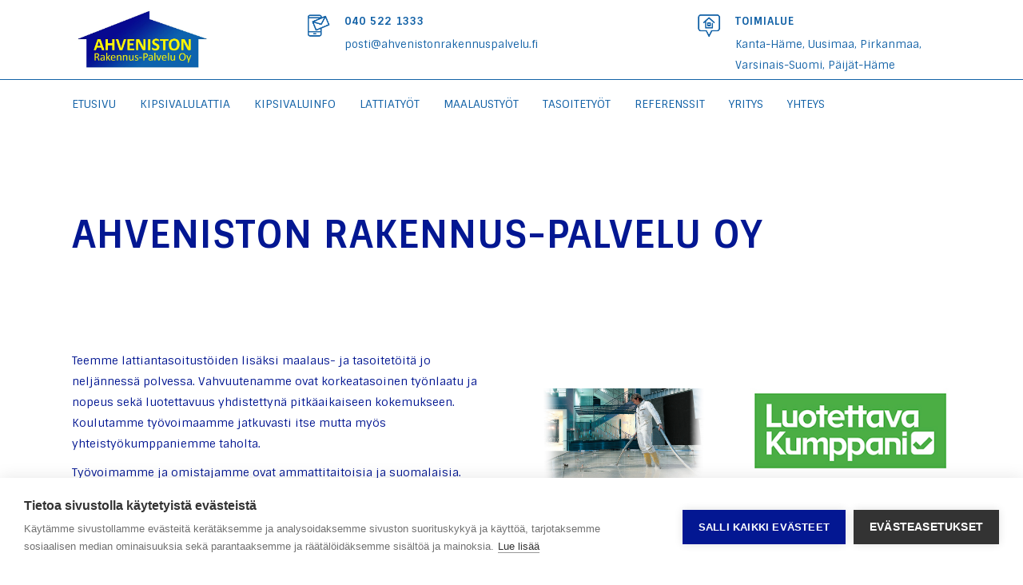

--- FILE ---
content_type: text/html; charset=UTF-8
request_url: https://www.ahvenistonrakennuspalvelu.fi/yritys-2/
body_size: 11506
content:
	<!DOCTYPE html>
<html lang="fi">
<head>
	<meta charset="UTF-8" />
	
	<title>Ahveniston Rakennus-Palvelu Oy - Ahveniston Rakennus-Palvelu</title>

				<meta name="viewport" content="width=device-width,initial-scale=1,user-scalable=no">
		
	<link rel="profile" href="http://gmpg.org/xfn/11" />
	<link rel="pingback" href="https://www.ahvenistonrakennuspalvelu.fi/xmlrpc.php" />
	<link rel="shortcut icon" type="image/x-icon" href="https://www.ahvenistonrakennuspalvelu.fi/wp-content/uploads/2023/02/ahveniston-favicon.png">
	<link rel="apple-touch-icon" href="https://www.ahvenistonrakennuspalvelu.fi/wp-content/uploads/2023/02/ahveniston-favicon.png"/>
	<link href='//fonts.googleapis.com/css?family=Raleway:100,200,300,400,500,600,700,800,900,300italic,400italic|Montserrat:100,200,300,400,500,600,700,800,900,300italic,400italic|Sintony:100,200,300,400,500,600,700,800,900,300italic,400italic&subset=latin,latin-ext' rel='stylesheet' type='text/css'>
<script type="application/javascript">var QodeAjaxUrl = "https://www.ahvenistonrakennuspalvelu.fi/wp-admin/admin-ajax.php"</script><meta name='robots' content='index, follow, max-image-preview:large, max-snippet:-1, max-video-preview:-1' />
	<style>img:is([sizes="auto" i], [sizes^="auto," i]) { contain-intrinsic-size: 3000px 1500px }</style>
	
<!-- Google Tag Manager for WordPress by gtm4wp.com -->
<script data-cfasync="false" data-pagespeed-no-defer>
	var gtm4wp_datalayer_name = "dataLayer";
	var dataLayer = dataLayer || [];
</script>
<!-- End Google Tag Manager for WordPress by gtm4wp.com -->
	<!-- This site is optimized with the Yoast SEO plugin v26.8 - https://yoast.com/product/yoast-seo-wordpress/ -->
	<link rel="canonical" href="https://www.ahvenistonrakennuspalvelu.fi/yritys-2/" />
	<meta property="og:locale" content="fi_FI" />
	<meta property="og:type" content="article" />
	<meta property="og:title" content="Ahveniston Rakennus-Palvelu Oy - Ahveniston Rakennus-Palvelu" />
	<meta property="og:url" content="https://www.ahvenistonrakennuspalvelu.fi/yritys-2/" />
	<meta property="og:site_name" content="Ahveniston Rakennus-Palvelu" />
	<meta name="twitter:card" content="summary_large_image" />
	<meta name="twitter:label1" content="Arvioitu lukuaika" />
	<meta name="twitter:data1" content="1 minuutti" />
	<script type="application/ld+json" class="yoast-schema-graph">{"@context":"https://schema.org","@graph":[{"@type":"WebPage","@id":"https://www.ahvenistonrakennuspalvelu.fi/yritys-2/","url":"https://www.ahvenistonrakennuspalvelu.fi/yritys-2/","name":"Ahveniston Rakennus-Palvelu Oy - Ahveniston Rakennus-Palvelu","isPartOf":{"@id":"https://www.ahvenistonrakennuspalvelu.fi/#website"},"datePublished":"2017-09-12T16:50:19+00:00","breadcrumb":{"@id":"https://www.ahvenistonrakennuspalvelu.fi/yritys-2/#breadcrumb"},"inLanguage":"fi","potentialAction":[{"@type":"ReadAction","target":["https://www.ahvenistonrakennuspalvelu.fi/yritys-2/"]}]},{"@type":"BreadcrumbList","@id":"https://www.ahvenistonrakennuspalvelu.fi/yritys-2/#breadcrumb","itemListElement":[{"@type":"ListItem","position":1,"name":"Etusivu","item":"https://www.ahvenistonrakennuspalvelu.fi/"},{"@type":"ListItem","position":2,"name":"Ahveniston Rakennus-Palvelu Oy"}]},{"@type":"WebSite","@id":"https://www.ahvenistonrakennuspalvelu.fi/#website","url":"https://www.ahvenistonrakennuspalvelu.fi/","name":"Ahveniston Rakennus-Palvelu","description":"Asumismukavuutta joka taloon","publisher":{"@id":"https://www.ahvenistonrakennuspalvelu.fi/#organization"},"potentialAction":[{"@type":"SearchAction","target":{"@type":"EntryPoint","urlTemplate":"https://www.ahvenistonrakennuspalvelu.fi/?s={search_term_string}"},"query-input":{"@type":"PropertyValueSpecification","valueRequired":true,"valueName":"search_term_string"}}],"inLanguage":"fi"},{"@type":"Organization","@id":"https://www.ahvenistonrakennuspalvelu.fi/#organization","name":"Ahveniston Rakennus-Palvelu Oy","url":"https://www.ahvenistonrakennuspalvelu.fi/","logo":{"@type":"ImageObject","inLanguage":"fi","@id":"https://www.ahvenistonrakennuspalvelu.fi/#/schema/logo/image/","url":"https://www.ahvenistonrakennuspalvelu.fi/wp-content/uploads/2017/09/omalogo2.jpg","contentUrl":"https://www.ahvenistonrakennuspalvelu.fi/wp-content/uploads/2017/09/omalogo2.jpg","width":1200,"height":607,"caption":"Ahveniston Rakennus-Palvelu Oy"},"image":{"@id":"https://www.ahvenistonrakennuspalvelu.fi/#/schema/logo/image/"}}]}</script>
	<!-- / Yoast SEO plugin. -->


<link rel='dns-prefetch' href='//maps.googleapis.com' />
<link rel="alternate" type="application/rss+xml" title="Ahveniston Rakennus-Palvelu &raquo; syöte" href="https://www.ahvenistonrakennuspalvelu.fi/feed/" />
<link rel="alternate" type="application/rss+xml" title="Ahveniston Rakennus-Palvelu &raquo; kommenttien syöte" href="https://www.ahvenistonrakennuspalvelu.fi/comments/feed/" />
<script type="text/javascript">
/* <![CDATA[ */
window._wpemojiSettings = {"baseUrl":"https:\/\/s.w.org\/images\/core\/emoji\/16.0.1\/72x72\/","ext":".png","svgUrl":"https:\/\/s.w.org\/images\/core\/emoji\/16.0.1\/svg\/","svgExt":".svg","source":{"concatemoji":"https:\/\/www.ahvenistonrakennuspalvelu.fi\/wp-includes\/js\/wp-emoji-release.min.js?ver=6.8.3"}};
/*! This file is auto-generated */
!function(s,n){var o,i,e;function c(e){try{var t={supportTests:e,timestamp:(new Date).valueOf()};sessionStorage.setItem(o,JSON.stringify(t))}catch(e){}}function p(e,t,n){e.clearRect(0,0,e.canvas.width,e.canvas.height),e.fillText(t,0,0);var t=new Uint32Array(e.getImageData(0,0,e.canvas.width,e.canvas.height).data),a=(e.clearRect(0,0,e.canvas.width,e.canvas.height),e.fillText(n,0,0),new Uint32Array(e.getImageData(0,0,e.canvas.width,e.canvas.height).data));return t.every(function(e,t){return e===a[t]})}function u(e,t){e.clearRect(0,0,e.canvas.width,e.canvas.height),e.fillText(t,0,0);for(var n=e.getImageData(16,16,1,1),a=0;a<n.data.length;a++)if(0!==n.data[a])return!1;return!0}function f(e,t,n,a){switch(t){case"flag":return n(e,"\ud83c\udff3\ufe0f\u200d\u26a7\ufe0f","\ud83c\udff3\ufe0f\u200b\u26a7\ufe0f")?!1:!n(e,"\ud83c\udde8\ud83c\uddf6","\ud83c\udde8\u200b\ud83c\uddf6")&&!n(e,"\ud83c\udff4\udb40\udc67\udb40\udc62\udb40\udc65\udb40\udc6e\udb40\udc67\udb40\udc7f","\ud83c\udff4\u200b\udb40\udc67\u200b\udb40\udc62\u200b\udb40\udc65\u200b\udb40\udc6e\u200b\udb40\udc67\u200b\udb40\udc7f");case"emoji":return!a(e,"\ud83e\udedf")}return!1}function g(e,t,n,a){var r="undefined"!=typeof WorkerGlobalScope&&self instanceof WorkerGlobalScope?new OffscreenCanvas(300,150):s.createElement("canvas"),o=r.getContext("2d",{willReadFrequently:!0}),i=(o.textBaseline="top",o.font="600 32px Arial",{});return e.forEach(function(e){i[e]=t(o,e,n,a)}),i}function t(e){var t=s.createElement("script");t.src=e,t.defer=!0,s.head.appendChild(t)}"undefined"!=typeof Promise&&(o="wpEmojiSettingsSupports",i=["flag","emoji"],n.supports={everything:!0,everythingExceptFlag:!0},e=new Promise(function(e){s.addEventListener("DOMContentLoaded",e,{once:!0})}),new Promise(function(t){var n=function(){try{var e=JSON.parse(sessionStorage.getItem(o));if("object"==typeof e&&"number"==typeof e.timestamp&&(new Date).valueOf()<e.timestamp+604800&&"object"==typeof e.supportTests)return e.supportTests}catch(e){}return null}();if(!n){if("undefined"!=typeof Worker&&"undefined"!=typeof OffscreenCanvas&&"undefined"!=typeof URL&&URL.createObjectURL&&"undefined"!=typeof Blob)try{var e="postMessage("+g.toString()+"("+[JSON.stringify(i),f.toString(),p.toString(),u.toString()].join(",")+"));",a=new Blob([e],{type:"text/javascript"}),r=new Worker(URL.createObjectURL(a),{name:"wpTestEmojiSupports"});return void(r.onmessage=function(e){c(n=e.data),r.terminate(),t(n)})}catch(e){}c(n=g(i,f,p,u))}t(n)}).then(function(e){for(var t in e)n.supports[t]=e[t],n.supports.everything=n.supports.everything&&n.supports[t],"flag"!==t&&(n.supports.everythingExceptFlag=n.supports.everythingExceptFlag&&n.supports[t]);n.supports.everythingExceptFlag=n.supports.everythingExceptFlag&&!n.supports.flag,n.DOMReady=!1,n.readyCallback=function(){n.DOMReady=!0}}).then(function(){return e}).then(function(){var e;n.supports.everything||(n.readyCallback(),(e=n.source||{}).concatemoji?t(e.concatemoji):e.wpemoji&&e.twemoji&&(t(e.twemoji),t(e.wpemoji)))}))}((window,document),window._wpemojiSettings);
/* ]]> */
</script>
<link rel='stylesheet' id='layerslider-css' href='https://www.ahvenistonrakennuspalvelu.fi/wp-content/plugins/LayerSlider/assets/static/layerslider/css/layerslider.css?ver=8.1.2' type='text/css' media='all' />
<style id='wp-emoji-styles-inline-css' type='text/css'>

	img.wp-smiley, img.emoji {
		display: inline !important;
		border: none !important;
		box-shadow: none !important;
		height: 1em !important;
		width: 1em !important;
		margin: 0 0.07em !important;
		vertical-align: -0.1em !important;
		background: none !important;
		padding: 0 !important;
	}
</style>
<link rel='stylesheet' id='wp-block-library-css' href='https://www.ahvenistonrakennuspalvelu.fi/wp-includes/css/dist/block-library/style.min.css?ver=6.8.3' type='text/css' media='all' />
<style id='classic-theme-styles-inline-css' type='text/css'>
/*! This file is auto-generated */
.wp-block-button__link{color:#fff;background-color:#32373c;border-radius:9999px;box-shadow:none;text-decoration:none;padding:calc(.667em + 2px) calc(1.333em + 2px);font-size:1.125em}.wp-block-file__button{background:#32373c;color:#fff;text-decoration:none}
</style>
<style id='global-styles-inline-css' type='text/css'>
:root{--wp--preset--aspect-ratio--square: 1;--wp--preset--aspect-ratio--4-3: 4/3;--wp--preset--aspect-ratio--3-4: 3/4;--wp--preset--aspect-ratio--3-2: 3/2;--wp--preset--aspect-ratio--2-3: 2/3;--wp--preset--aspect-ratio--16-9: 16/9;--wp--preset--aspect-ratio--9-16: 9/16;--wp--preset--color--black: #000000;--wp--preset--color--cyan-bluish-gray: #abb8c3;--wp--preset--color--white: #ffffff;--wp--preset--color--pale-pink: #f78da7;--wp--preset--color--vivid-red: #cf2e2e;--wp--preset--color--luminous-vivid-orange: #ff6900;--wp--preset--color--luminous-vivid-amber: #fcb900;--wp--preset--color--light-green-cyan: #7bdcb5;--wp--preset--color--vivid-green-cyan: #00d084;--wp--preset--color--pale-cyan-blue: #8ed1fc;--wp--preset--color--vivid-cyan-blue: #0693e3;--wp--preset--color--vivid-purple: #9b51e0;--wp--preset--gradient--vivid-cyan-blue-to-vivid-purple: linear-gradient(135deg,rgba(6,147,227,1) 0%,rgb(155,81,224) 100%);--wp--preset--gradient--light-green-cyan-to-vivid-green-cyan: linear-gradient(135deg,rgb(122,220,180) 0%,rgb(0,208,130) 100%);--wp--preset--gradient--luminous-vivid-amber-to-luminous-vivid-orange: linear-gradient(135deg,rgba(252,185,0,1) 0%,rgba(255,105,0,1) 100%);--wp--preset--gradient--luminous-vivid-orange-to-vivid-red: linear-gradient(135deg,rgba(255,105,0,1) 0%,rgb(207,46,46) 100%);--wp--preset--gradient--very-light-gray-to-cyan-bluish-gray: linear-gradient(135deg,rgb(238,238,238) 0%,rgb(169,184,195) 100%);--wp--preset--gradient--cool-to-warm-spectrum: linear-gradient(135deg,rgb(74,234,220) 0%,rgb(151,120,209) 20%,rgb(207,42,186) 40%,rgb(238,44,130) 60%,rgb(251,105,98) 80%,rgb(254,248,76) 100%);--wp--preset--gradient--blush-light-purple: linear-gradient(135deg,rgb(255,206,236) 0%,rgb(152,150,240) 100%);--wp--preset--gradient--blush-bordeaux: linear-gradient(135deg,rgb(254,205,165) 0%,rgb(254,45,45) 50%,rgb(107,0,62) 100%);--wp--preset--gradient--luminous-dusk: linear-gradient(135deg,rgb(255,203,112) 0%,rgb(199,81,192) 50%,rgb(65,88,208) 100%);--wp--preset--gradient--pale-ocean: linear-gradient(135deg,rgb(255,245,203) 0%,rgb(182,227,212) 50%,rgb(51,167,181) 100%);--wp--preset--gradient--electric-grass: linear-gradient(135deg,rgb(202,248,128) 0%,rgb(113,206,126) 100%);--wp--preset--gradient--midnight: linear-gradient(135deg,rgb(2,3,129) 0%,rgb(40,116,252) 100%);--wp--preset--font-size--small: 13px;--wp--preset--font-size--medium: 20px;--wp--preset--font-size--large: 36px;--wp--preset--font-size--x-large: 42px;--wp--preset--spacing--20: 0.44rem;--wp--preset--spacing--30: 0.67rem;--wp--preset--spacing--40: 1rem;--wp--preset--spacing--50: 1.5rem;--wp--preset--spacing--60: 2.25rem;--wp--preset--spacing--70: 3.38rem;--wp--preset--spacing--80: 5.06rem;--wp--preset--shadow--natural: 6px 6px 9px rgba(0, 0, 0, 0.2);--wp--preset--shadow--deep: 12px 12px 50px rgba(0, 0, 0, 0.4);--wp--preset--shadow--sharp: 6px 6px 0px rgba(0, 0, 0, 0.2);--wp--preset--shadow--outlined: 6px 6px 0px -3px rgba(255, 255, 255, 1), 6px 6px rgba(0, 0, 0, 1);--wp--preset--shadow--crisp: 6px 6px 0px rgba(0, 0, 0, 1);}:where(.is-layout-flex){gap: 0.5em;}:where(.is-layout-grid){gap: 0.5em;}body .is-layout-flex{display: flex;}.is-layout-flex{flex-wrap: wrap;align-items: center;}.is-layout-flex > :is(*, div){margin: 0;}body .is-layout-grid{display: grid;}.is-layout-grid > :is(*, div){margin: 0;}:where(.wp-block-columns.is-layout-flex){gap: 2em;}:where(.wp-block-columns.is-layout-grid){gap: 2em;}:where(.wp-block-post-template.is-layout-flex){gap: 1.25em;}:where(.wp-block-post-template.is-layout-grid){gap: 1.25em;}.has-black-color{color: var(--wp--preset--color--black) !important;}.has-cyan-bluish-gray-color{color: var(--wp--preset--color--cyan-bluish-gray) !important;}.has-white-color{color: var(--wp--preset--color--white) !important;}.has-pale-pink-color{color: var(--wp--preset--color--pale-pink) !important;}.has-vivid-red-color{color: var(--wp--preset--color--vivid-red) !important;}.has-luminous-vivid-orange-color{color: var(--wp--preset--color--luminous-vivid-orange) !important;}.has-luminous-vivid-amber-color{color: var(--wp--preset--color--luminous-vivid-amber) !important;}.has-light-green-cyan-color{color: var(--wp--preset--color--light-green-cyan) !important;}.has-vivid-green-cyan-color{color: var(--wp--preset--color--vivid-green-cyan) !important;}.has-pale-cyan-blue-color{color: var(--wp--preset--color--pale-cyan-blue) !important;}.has-vivid-cyan-blue-color{color: var(--wp--preset--color--vivid-cyan-blue) !important;}.has-vivid-purple-color{color: var(--wp--preset--color--vivid-purple) !important;}.has-black-background-color{background-color: var(--wp--preset--color--black) !important;}.has-cyan-bluish-gray-background-color{background-color: var(--wp--preset--color--cyan-bluish-gray) !important;}.has-white-background-color{background-color: var(--wp--preset--color--white) !important;}.has-pale-pink-background-color{background-color: var(--wp--preset--color--pale-pink) !important;}.has-vivid-red-background-color{background-color: var(--wp--preset--color--vivid-red) !important;}.has-luminous-vivid-orange-background-color{background-color: var(--wp--preset--color--luminous-vivid-orange) !important;}.has-luminous-vivid-amber-background-color{background-color: var(--wp--preset--color--luminous-vivid-amber) !important;}.has-light-green-cyan-background-color{background-color: var(--wp--preset--color--light-green-cyan) !important;}.has-vivid-green-cyan-background-color{background-color: var(--wp--preset--color--vivid-green-cyan) !important;}.has-pale-cyan-blue-background-color{background-color: var(--wp--preset--color--pale-cyan-blue) !important;}.has-vivid-cyan-blue-background-color{background-color: var(--wp--preset--color--vivid-cyan-blue) !important;}.has-vivid-purple-background-color{background-color: var(--wp--preset--color--vivid-purple) !important;}.has-black-border-color{border-color: var(--wp--preset--color--black) !important;}.has-cyan-bluish-gray-border-color{border-color: var(--wp--preset--color--cyan-bluish-gray) !important;}.has-white-border-color{border-color: var(--wp--preset--color--white) !important;}.has-pale-pink-border-color{border-color: var(--wp--preset--color--pale-pink) !important;}.has-vivid-red-border-color{border-color: var(--wp--preset--color--vivid-red) !important;}.has-luminous-vivid-orange-border-color{border-color: var(--wp--preset--color--luminous-vivid-orange) !important;}.has-luminous-vivid-amber-border-color{border-color: var(--wp--preset--color--luminous-vivid-amber) !important;}.has-light-green-cyan-border-color{border-color: var(--wp--preset--color--light-green-cyan) !important;}.has-vivid-green-cyan-border-color{border-color: var(--wp--preset--color--vivid-green-cyan) !important;}.has-pale-cyan-blue-border-color{border-color: var(--wp--preset--color--pale-cyan-blue) !important;}.has-vivid-cyan-blue-border-color{border-color: var(--wp--preset--color--vivid-cyan-blue) !important;}.has-vivid-purple-border-color{border-color: var(--wp--preset--color--vivid-purple) !important;}.has-vivid-cyan-blue-to-vivid-purple-gradient-background{background: var(--wp--preset--gradient--vivid-cyan-blue-to-vivid-purple) !important;}.has-light-green-cyan-to-vivid-green-cyan-gradient-background{background: var(--wp--preset--gradient--light-green-cyan-to-vivid-green-cyan) !important;}.has-luminous-vivid-amber-to-luminous-vivid-orange-gradient-background{background: var(--wp--preset--gradient--luminous-vivid-amber-to-luminous-vivid-orange) !important;}.has-luminous-vivid-orange-to-vivid-red-gradient-background{background: var(--wp--preset--gradient--luminous-vivid-orange-to-vivid-red) !important;}.has-very-light-gray-to-cyan-bluish-gray-gradient-background{background: var(--wp--preset--gradient--very-light-gray-to-cyan-bluish-gray) !important;}.has-cool-to-warm-spectrum-gradient-background{background: var(--wp--preset--gradient--cool-to-warm-spectrum) !important;}.has-blush-light-purple-gradient-background{background: var(--wp--preset--gradient--blush-light-purple) !important;}.has-blush-bordeaux-gradient-background{background: var(--wp--preset--gradient--blush-bordeaux) !important;}.has-luminous-dusk-gradient-background{background: var(--wp--preset--gradient--luminous-dusk) !important;}.has-pale-ocean-gradient-background{background: var(--wp--preset--gradient--pale-ocean) !important;}.has-electric-grass-gradient-background{background: var(--wp--preset--gradient--electric-grass) !important;}.has-midnight-gradient-background{background: var(--wp--preset--gradient--midnight) !important;}.has-small-font-size{font-size: var(--wp--preset--font-size--small) !important;}.has-medium-font-size{font-size: var(--wp--preset--font-size--medium) !important;}.has-large-font-size{font-size: var(--wp--preset--font-size--large) !important;}.has-x-large-font-size{font-size: var(--wp--preset--font-size--x-large) !important;}
:where(.wp-block-post-template.is-layout-flex){gap: 1.25em;}:where(.wp-block-post-template.is-layout-grid){gap: 1.25em;}
:where(.wp-block-columns.is-layout-flex){gap: 2em;}:where(.wp-block-columns.is-layout-grid){gap: 2em;}
:root :where(.wp-block-pullquote){font-size: 1.5em;line-height: 1.6;}
</style>
<link rel='stylesheet' id='default_style-css' href='https://www.ahvenistonrakennuspalvelu.fi/wp-content/themes/bridge/style.css?ver=6.8.3' type='text/css' media='all' />
<link rel='stylesheet' id='qode_font_awesome-css' href='https://www.ahvenistonrakennuspalvelu.fi/wp-content/themes/bridge/css/font-awesome/css/font-awesome.min.css?ver=6.8.3' type='text/css' media='all' />
<link rel='stylesheet' id='qode_font_elegant-css' href='https://www.ahvenistonrakennuspalvelu.fi/wp-content/themes/bridge/css/elegant-icons/style.min.css?ver=6.8.3' type='text/css' media='all' />
<link rel='stylesheet' id='qode_linea_icons-css' href='https://www.ahvenistonrakennuspalvelu.fi/wp-content/themes/bridge/css/linea-icons/style.css?ver=6.8.3' type='text/css' media='all' />
<link rel='stylesheet' id='stylesheet-css' href='https://www.ahvenistonrakennuspalvelu.fi/wp-content/themes/bridge/css/stylesheet.min.css?ver=6.8.3' type='text/css' media='all' />
<link rel='stylesheet' id='qode_print-css' href='https://www.ahvenistonrakennuspalvelu.fi/wp-content/themes/bridge/css/print.css?ver=6.8.3' type='text/css' media='all' />
<link rel='stylesheet' id='mac_stylesheet-css' href='https://www.ahvenistonrakennuspalvelu.fi/wp-content/themes/bridge/css/mac_stylesheet.css?ver=6.8.3' type='text/css' media='all' />
<link rel='stylesheet' id='webkit-css' href='https://www.ahvenistonrakennuspalvelu.fi/wp-content/themes/bridge/css/webkit_stylesheet.css?ver=6.8.3' type='text/css' media='all' />
<link rel='stylesheet' id='style_dynamic-css' href='https://www.ahvenistonrakennuspalvelu.fi/wp-content/themes/bridge/css/style_dynamic.css?ver=1677155713' type='text/css' media='all' />
<link rel='stylesheet' id='responsive-css' href='https://www.ahvenistonrakennuspalvelu.fi/wp-content/themes/bridge/css/responsive.min.css?ver=6.8.3' type='text/css' media='all' />
<link rel='stylesheet' id='style_dynamic_responsive-css' href='https://www.ahvenistonrakennuspalvelu.fi/wp-content/themes/bridge/css/style_dynamic_responsive.css?ver=1677155713' type='text/css' media='all' />
<link rel='stylesheet' id='js_composer_front-css' href='https://www.ahvenistonrakennuspalvelu.fi/wp-content/plugins/js_composer/assets/css/js_composer.min.css?ver=8.7.2' type='text/css' media='all' />
<link rel='stylesheet' id='custom_css-css' href='https://www.ahvenistonrakennuspalvelu.fi/wp-content/themes/bridge/css/custom_css.css?ver=1677155713' type='text/css' media='all' />
<link rel='stylesheet' id='childstyle-css' href='https://www.ahvenistonrakennuspalvelu.fi/wp-content/themes/ahveniston/style.css?ver=6.8.3' type='text/css' media='all' />
<script type="text/javascript" src="https://www.ahvenistonrakennuspalvelu.fi/wp-includes/js/jquery/jquery.min.js?ver=3.7.1" id="jquery-core-js"></script>
<script type="text/javascript" src="https://www.ahvenistonrakennuspalvelu.fi/wp-includes/js/jquery/jquery-migrate.min.js?ver=3.4.1" id="jquery-migrate-js"></script>
<script type="text/javascript" id="layerslider-utils-js-extra">
/* <![CDATA[ */
var LS_Meta = {"v":"8.1.2","fixGSAP":"1"};
/* ]]> */
</script>
<script type="text/javascript" src="https://www.ahvenistonrakennuspalvelu.fi/wp-content/plugins/LayerSlider/assets/static/layerslider/js/layerslider.utils.js?ver=8.1.2" id="layerslider-utils-js"></script>
<script type="text/javascript" src="https://www.ahvenistonrakennuspalvelu.fi/wp-content/plugins/LayerSlider/assets/static/layerslider/js/layerslider.kreaturamedia.jquery.js?ver=8.1.2" id="layerslider-js"></script>
<script type="text/javascript" src="https://www.ahvenistonrakennuspalvelu.fi/wp-content/plugins/LayerSlider/assets/static/layerslider/js/layerslider.transitions.js?ver=8.1.2" id="layerslider-transitions-js"></script>
<script></script><meta name="generator" content="Powered by LayerSlider 8.1.2 - Build Heros, Sliders, and Popups. Create Animations and Beautiful, Rich Web Content as Easy as Never Before on WordPress." />
<!-- LayerSlider updates and docs at: https://layerslider.com -->
<link rel="https://api.w.org/" href="https://www.ahvenistonrakennuspalvelu.fi/wp-json/" /><link rel="alternate" title="JSON" type="application/json" href="https://www.ahvenistonrakennuspalvelu.fi/wp-json/wp/v2/pages/670" /><link rel="EditURI" type="application/rsd+xml" title="RSD" href="https://www.ahvenistonrakennuspalvelu.fi/xmlrpc.php?rsd" />
<meta name="generator" content="WordPress 6.8.3" />
<link rel='shortlink' href='https://www.ahvenistonrakennuspalvelu.fi/?p=670' />
<link rel="alternate" title="oEmbed (JSON)" type="application/json+oembed" href="https://www.ahvenistonrakennuspalvelu.fi/wp-json/oembed/1.0/embed?url=https%3A%2F%2Fwww.ahvenistonrakennuspalvelu.fi%2Fyritys-2%2F" />
<link rel="alternate" title="oEmbed (XML)" type="text/xml+oembed" href="https://www.ahvenistonrakennuspalvelu.fi/wp-json/oembed/1.0/embed?url=https%3A%2F%2Fwww.ahvenistonrakennuspalvelu.fi%2Fyritys-2%2F&#038;format=xml" />

<!-- Google Tag Manager for WordPress by gtm4wp.com -->
<!-- GTM Container placement set to automatic -->
<script data-cfasync="false" data-pagespeed-no-defer type="text/javascript">
	var dataLayer_content = {"pagePostType":"page","pagePostType2":"single-page","pagePostAuthor":"ahvenistonadmin"};
	dataLayer.push( dataLayer_content );
</script>
<script data-cfasync="false" data-pagespeed-no-defer type="text/javascript">
(function(w,d,s,l,i){w[l]=w[l]||[];w[l].push({'gtm.start':
new Date().getTime(),event:'gtm.js'});var f=d.getElementsByTagName(s)[0],
j=d.createElement(s),dl=l!='dataLayer'?'&l='+l:'';j.async=true;j.src=
'//www.googletagmanager.com/gtm.js?id='+i+dl;f.parentNode.insertBefore(j,f);
})(window,document,'script','dataLayer','GTM-NL7KRKF');
</script>
<!-- End Google Tag Manager for WordPress by gtm4wp.com --><meta name="generator" content="Powered by WPBakery Page Builder - drag and drop page builder for WordPress."/>
<!-- Global site tag (gtag.js) - Google Ads: 544971495 --> <script async src="https://www.googletagmanager.com/gtag/js?id=AW-544971495"></script> <script> window.dataLayer = window.dataLayer || []; function gtag(){dataLayer.push(arguments);} gtag('js', new Date()); gtag('config', 'AW-544971495'); </script>
<meta name="google-site-verification" content="JQ1gz3EP9irldEuKq_RylyCEnXcKLATIeoggLaCM8zc" /><noscript><style> .wpb_animate_when_almost_visible { opacity: 1; }</style></noscript></head>

<body class="wp-singular page-template page-template-full_width page-template-full_width-php page page-id-670 wp-theme-bridge wp-child-theme-ahveniston  footer_responsive_adv qode-content-sidebar-responsive qode-child-theme-ver-1.0.0 qode-theme-ver-11.2 qode-theme-bridge wpb-js-composer js-comp-ver-8.7.2 vc_responsive" itemscope itemtype="http://schema.org/WebPage">


						<div class="wrapper">
	<div class="wrapper_inner">
	<!-- Google Analytics start -->
		<!-- Google Analytics end -->

	


<header class=" has_header_fixed_right scroll_header_top_area  stick menu_bottom scrolled_not_transparent page_header">
    <div class="header_inner clearfix">

		<div class="header_top_bottom_holder">
		<div class="header_bottom clearfix" style='' >
		    				<div class="container">
					<div class="container_inner clearfix">
                    			                					<div class="header_inner_left">
                        													<div class="mobile_menu_button">
                                <span>
                                    <i class="qode_icon_font_awesome fa fa-bars " ></i>                                </span>
                            </div>
												<div class="logo_wrapper">
                            							<div class="q_logo">
								<a itemprop="url" href="https://www.ahvenistonrakennuspalvelu.fi/">
									<img itemprop="image" class="normal" src="https://www.lattiantasoitus.fi/wp-content/uploads/2017/09/omalogo2.jpg" alt="Logo"/>
									<img itemprop="image" class="light" src="https://www.lattiantasoitus.fi/wp-content/uploads/2017/09/omalogo2.jpg" alt="Logo"/>
									<img itemprop="image" class="dark" src="https://www.lattiantasoitus.fi/wp-content/uploads/2017/09/omalogo2.jpg" alt="Logo"/>
									<img itemprop="image" class="sticky" src="https://www.lattiantasoitus.fi/wp-content/uploads/2017/09/omalogo2.jpg" alt="Logo"/>
									<img itemprop="image" class="mobile" src="https://www.lattiantasoitus.fi/wp-content/uploads/2017/09/omalogo2.jpg" alt="Logo"/>
																	</a>
							</div>
                            						</div>
                                                    <div class="header_fixed_right_area">
                                <div class="textwidget"><p><div      class="vc_row wpb_row section vc_row-fluid " style=' text-align:left;'><div class=" full_section_inner clearfix" style='padding: 0% 50%%'><div class="wpb_column vc_column_container vc_col-sm-6 vc_col-lg-offset-0 vc_col-lg-7"><div class="vc_column-inner"><div class="wpb_wrapper"><div class='q_icon_with_title medium custom_icon_image'><div class="icon_holder " style=" "><img itemprop="image" style="" src="https://www.ahvenistonrakennuspalvelu.fi/wp-content/uploads/2017/10/yhteystiedot-ahveniston-rakennuspalvelu.png" alt=""></div><div class="icon_text_holder" style=""><div class="icon_text_inner" style=""><h5 class="icon_title" style="color: #1362a7;">040 522 1333</h5><p style='color: #1362a7'>posti@ahvenistonrakennuspalvelu.fi</p></div></div></div></div></div></div><div class="wpb_column vc_column_container vc_col-sm-6 vc_col-lg-offset-0 vc_col-lg-5"><div class="vc_column-inner"><div class="wpb_wrapper"><div class='q_icon_with_title medium custom_icon_image'><div class="icon_holder " style=" "><img itemprop="image" style="" src="https://www.ahvenistonrakennuspalvelu.fi/wp-content/uploads/2017/10/kartta-ahveniston-rakennuspalvelu.png" alt=""></div><div class="icon_text_holder" style=""><div class="icon_text_inner" style=""><h5 class="icon_title" style="color: #1362a7;">Toimialue</h5><p style='color: #1362a7'>Kanta-Häme, Uusimaa, Pirkanmaa, Varsinais-Suomi, Päijät-Häme</p></div></div></div></div></div></div></div></div></p>
</div>                            </div>
                                                					</div>
                    											<div class="header_menu_bottom">
						    <div class="header_menu_bottom_inner">
																	<div class="main_menu_header_inner_right_holder">
																	<nav class="main_menu drop_down">
									<ul id="menu-paavalikko" class="clearfix"><li id="nav-menu-item-703" class="menu-item menu-item-type-post_type menu-item-object-page menu-item-home  narrow"><a href="https://www.ahvenistonrakennuspalvelu.fi/" class=""><i class="menu_icon blank fa"></i><span>Etusivu</span><span class="plus"></span></a></li>
<li id="nav-menu-item-494" class="menu-item menu-item-type-post_type menu-item-object-page menu-item-has-children  has_sub narrow"><a href="https://www.ahvenistonrakennuspalvelu.fi/kipsivalulattia/" class=""><i class="menu_icon blank fa"></i><span>Kipsivalulattia</span><span class="plus"></span></a>
<div class="second"><div class="inner"><ul>
	<li id="nav-menu-item-469" class="menu-item menu-item-type-post_type menu-item-object-page "><a href="https://www.ahvenistonrakennuspalvelu.fi/kipsivalulattia/lampolattiat/" class=""><i class="menu_icon blank fa"></i><span>Lämpölattiat</span><span class="plus"></span></a></li>
</ul></div></div>
</li>
<li id="nav-menu-item-470" class="menu-item menu-item-type-post_type menu-item-object-page  narrow"><a href="https://www.ahvenistonrakennuspalvelu.fi/kipsivaluinfo/" class=""><i class="menu_icon blank fa"></i><span>Kipsivaluinfo</span><span class="plus"></span></a></li>
<li id="nav-menu-item-477" class="menu-item menu-item-type-post_type menu-item-object-page  narrow"><a href="https://www.ahvenistonrakennuspalvelu.fi/lattiatyot/" class=""><i class="menu_icon blank fa"></i><span>Lattiatyöt</span><span class="plus"></span></a></li>
<li id="nav-menu-item-493" class="menu-item menu-item-type-post_type menu-item-object-page  narrow"><a href="https://www.ahvenistonrakennuspalvelu.fi/maalaustyot/" class=""><i class="menu_icon blank fa"></i><span>Maalaustyöt</span><span class="plus"></span></a></li>
<li id="nav-menu-item-485" class="menu-item menu-item-type-post_type menu-item-object-page  narrow"><a href="https://www.ahvenistonrakennuspalvelu.fi/tasoitetyot/" class=""><i class="menu_icon blank fa"></i><span>Tasoitetyöt</span><span class="plus"></span></a></li>
<li id="nav-menu-item-492" class="menu-item menu-item-type-post_type menu-item-object-page  narrow"><a href="https://www.ahvenistonrakennuspalvelu.fi/referenssit/" class=""><i class="menu_icon blank fa"></i><span>Referenssit</span><span class="plus"></span></a></li>
<li id="nav-menu-item-475" class="menu-item menu-item-type-post_type menu-item-object-page menu-item-has-children  has_sub narrow"><a href="https://www.ahvenistonrakennuspalvelu.fi/yritys/" class=""><i class="menu_icon blank fa"></i><span>Yritys</span><span class="plus"></span></a>
<div class="second"><div class="inner"><ul>
	<li id="nav-menu-item-764" class="menu-item menu-item-type-post_type menu-item-object-page "><a href="https://www.ahvenistonrakennuspalvelu.fi/ajankohtaista/" class=""><i class="menu_icon blank fa"></i><span>Ajankohtaista</span><span class="plus"></span></a></li>
</ul></div></div>
</li>
<li id="nav-menu-item-484" class="menu-item menu-item-type-post_type menu-item-object-page  narrow"><a href="https://www.ahvenistonrakennuspalvelu.fi/yhteystiedot/" class=""><i class="menu_icon blank fa"></i><span>Yhteys</span><span class="plus"></span></a></li>
</ul>									</nav>
									<div class="header_inner_right">
										<div class="side_menu_button_wrapper right">
																																	<div class="side_menu_button">
												                                                                                                
											</div>
										</div>
									</div>
                                </div>
                        </div>
                    </div>
										<nav class="mobile_menu">
                        <ul id="menu-paavalikko-1" class=""><li id="mobile-menu-item-703" class="menu-item menu-item-type-post_type menu-item-object-page menu-item-home "><a href="https://www.ahvenistonrakennuspalvelu.fi/" class=""><span>Etusivu</span></a><span class="mobile_arrow"><i class="fa fa-angle-right"></i><i class="fa fa-angle-down"></i></span></li>
<li id="mobile-menu-item-494" class="menu-item menu-item-type-post_type menu-item-object-page menu-item-has-children  has_sub"><a href="https://www.ahvenistonrakennuspalvelu.fi/kipsivalulattia/" class=""><span>Kipsivalulattia</span></a><span class="mobile_arrow"><i class="fa fa-angle-right"></i><i class="fa fa-angle-down"></i></span>
<ul class="sub_menu">
	<li id="mobile-menu-item-469" class="menu-item menu-item-type-post_type menu-item-object-page "><a href="https://www.ahvenistonrakennuspalvelu.fi/kipsivalulattia/lampolattiat/" class=""><span>Lämpölattiat</span></a><span class="mobile_arrow"><i class="fa fa-angle-right"></i><i class="fa fa-angle-down"></i></span></li>
</ul>
</li>
<li id="mobile-menu-item-470" class="menu-item menu-item-type-post_type menu-item-object-page "><a href="https://www.ahvenistonrakennuspalvelu.fi/kipsivaluinfo/" class=""><span>Kipsivaluinfo</span></a><span class="mobile_arrow"><i class="fa fa-angle-right"></i><i class="fa fa-angle-down"></i></span></li>
<li id="mobile-menu-item-477" class="menu-item menu-item-type-post_type menu-item-object-page "><a href="https://www.ahvenistonrakennuspalvelu.fi/lattiatyot/" class=""><span>Lattiatyöt</span></a><span class="mobile_arrow"><i class="fa fa-angle-right"></i><i class="fa fa-angle-down"></i></span></li>
<li id="mobile-menu-item-493" class="menu-item menu-item-type-post_type menu-item-object-page "><a href="https://www.ahvenistonrakennuspalvelu.fi/maalaustyot/" class=""><span>Maalaustyöt</span></a><span class="mobile_arrow"><i class="fa fa-angle-right"></i><i class="fa fa-angle-down"></i></span></li>
<li id="mobile-menu-item-485" class="menu-item menu-item-type-post_type menu-item-object-page "><a href="https://www.ahvenistonrakennuspalvelu.fi/tasoitetyot/" class=""><span>Tasoitetyöt</span></a><span class="mobile_arrow"><i class="fa fa-angle-right"></i><i class="fa fa-angle-down"></i></span></li>
<li id="mobile-menu-item-492" class="menu-item menu-item-type-post_type menu-item-object-page "><a href="https://www.ahvenistonrakennuspalvelu.fi/referenssit/" class=""><span>Referenssit</span></a><span class="mobile_arrow"><i class="fa fa-angle-right"></i><i class="fa fa-angle-down"></i></span></li>
<li id="mobile-menu-item-475" class="menu-item menu-item-type-post_type menu-item-object-page menu-item-has-children  has_sub"><a href="https://www.ahvenistonrakennuspalvelu.fi/yritys/" class=""><span>Yritys</span></a><span class="mobile_arrow"><i class="fa fa-angle-right"></i><i class="fa fa-angle-down"></i></span>
<ul class="sub_menu">
	<li id="mobile-menu-item-764" class="menu-item menu-item-type-post_type menu-item-object-page "><a href="https://www.ahvenistonrakennuspalvelu.fi/ajankohtaista/" class=""><span>Ajankohtaista</span></a><span class="mobile_arrow"><i class="fa fa-angle-right"></i><i class="fa fa-angle-down"></i></span></li>
</ul>
</li>
<li id="mobile-menu-item-484" class="menu-item menu-item-type-post_type menu-item-object-page "><a href="https://www.ahvenistonrakennuspalvelu.fi/yhteystiedot/" class=""><span>Yhteys</span></a><span class="mobile_arrow"><i class="fa fa-angle-right"></i><i class="fa fa-angle-down"></i></span></li>
</ul>					</nav>
			                    					</div>
				</div>
				</div>
	</div>
	</div>

</header>
		

    		<a id='back_to_top' href='#'>
			<span class="fa-stack">
				<i class="fa fa-arrow-up" style=""></i>
			</span>
		</a>
	    	
    
		
	
    
<div class="content content_top_margin_none">
						<div class="content_inner  ">
									<div class="title_outer title_without_animation"    data-height="268">
		<div class="title title_size_large  position_left " style="height:268px;background-color:#ffffff;">
			<div class="image not_responsive"></div>
										<div class="title_holder"  style="padding-top:0;height:268px;">
					<div class="container">
						<div class="container_inner clearfix">
								<div class="title_subtitle_holder" >
                                                                																		<h1 ><span>Ahveniston Rakennus-Palvelu Oy</span></h1>
																	
																										                                                            </div>
						</div>
					</div>
				</div>
								</div>
			</div>
			<div class="full_width">
	<div class="full_width_inner" >
										<div class="wpb-content-wrapper"><div      class="vc_row wpb_row section vc_row-fluid  grid_section" style=' text-align:left;'><div class=" section_inner clearfix"><div class='section_inner_margin clearfix'><div class="wpb_column vc_column_container vc_col-sm-6"><div class="vc_column-inner"><div class="wpb_wrapper">
	<div class="wpb_text_column wpb_content_element ">
		<div class="wpb_wrapper">
			<p>Teemme lattiantasoitustöiden lisäksi maalaus- ja tasoitetöitä jo neljännessä polvessa. Vahvuutenamme ovat korkeatasoinen työnlaatu ja nopeus sekä luotettavuus yhdistettynä pitkäaikaiseen kokemukseen. Koulutamme työvoimaamme jatkuvasti itse mutta myös yhteistyökumppaniemme taholta.</p>
<p>Työvoimamme ja omistajamme ovat ammattitaitoisia ja suomalaisia. Jokaisessa kohteessa pyrimme mahdollisimman hyvään ja laadukkaaseen lopputulokseen, johon itsekin voimme olla tyytyväisiä ja ylpeitä. Toimimme Tampere-Helsinki akselilla ja Etelä-Suomen alueella. Asiakkaitamme ovat isot ja pienet rakennusliikkeet sekä yksityiset rakentajat.</p>
<p>Jan-Erik Multisilta, toimitusjohtaja</p>

		</div> 
	</div> 	<div class="vc_empty_space"  style="height: 32px" ><span
			class="vc_empty_space_inner">
			<span class="empty_space_image"  ></span>
		</span></div>



	<a href="https://www.ahvenistonrakennuspalvelu.fi/" target="_blank"  class="qode-btn qode-btn-medium qode-btn-solid qode-btn-icon qode-btn-default-hover"  >
	    <span class="qode-btn-text">Tutustu yritykseemme paremmin</span><span class="qode-button-v2-icon-holder"  ><i class="qode_icon_font_awesome fa fa-angle-right qode-button-v2-icon-holder-inner" ></i></span>	</a>

	<div class="vc_empty_space"  style="height: 32px" ><span
			class="vc_empty_space_inner">
			<span class="empty_space_image"  ></span>
		</span></div>

</div></div></div><div class="wpb_column vc_column_container vc_col-sm-6"><div class="vc_column-inner"><div class="wpb_wrapper">
	<div class="wpb_single_image wpb_content_element vc_align_left">
		<div class="wpb_wrapper">
			
			<div class="vc_single_image-wrapper   vc_box_border_grey"></div>
		</div>
	</div>
	<div class="vc_empty_space"  style="height: 32px" ><span
			class="vc_empty_space_inner">
			<span class="empty_space_image"  ></span>
		</span></div>

<div      class="vc_row wpb_row section vc_row-fluid vc_inner " style=' text-align:left;'><div class=" full_section_inner clearfix"><div class="wpb_column vc_column_container vc_col-sm-6"><div class="vc_column-inner"><div class="wpb_wrapper">
	<div class="wpb_single_image wpb_content_element vc_align_left">
		<div class="wpb_wrapper">
			
			<div class="vc_single_image-wrapper   vc_box_border_grey"><img fetchpriority="high" decoding="async" width="1920" height="1146" src="https://www.ahvenistonrakennuspalvelu.fi/wp-content/uploads/2013/01/ahveniston-rakennuspalvelu-taustakuva.jpg" class="vc_single_image-img attachment-full" alt="" title="ahveniston-rakennuspalvelu-taustakuva" srcset="https://www.ahvenistonrakennuspalvelu.fi/wp-content/uploads/2013/01/ahveniston-rakennuspalvelu-taustakuva.jpg 1920w, https://www.ahvenistonrakennuspalvelu.fi/wp-content/uploads/2013/01/ahveniston-rakennuspalvelu-taustakuva-300x179.jpg 300w, https://www.ahvenistonrakennuspalvelu.fi/wp-content/uploads/2013/01/ahveniston-rakennuspalvelu-taustakuva-768x458.jpg 768w, https://www.ahvenistonrakennuspalvelu.fi/wp-content/uploads/2013/01/ahveniston-rakennuspalvelu-taustakuva-1024x611.jpg 1024w, https://www.ahvenistonrakennuspalvelu.fi/wp-content/uploads/2013/01/ahveniston-rakennuspalvelu-taustakuva-700x418.jpg 700w" sizes="(max-width: 1920px) 100vw, 1920px" /></div>
		</div>
	</div>
	<div class="vc_empty_space"  style="height: 32px" ><span
			class="vc_empty_space_inner">
			<span class="empty_space_image"  ></span>
		</span></div>

</div></div></div><div class="wpb_column vc_column_container vc_col-sm-6"><div class="vc_column-inner"><div class="wpb_wrapper">
	<div class="wpb_single_image wpb_content_element vc_align_left">
		<div class="wpb_wrapper">
			
			<div class="vc_single_image-wrapper   vc_box_border_grey"><img decoding="async" width="300" height="126" src="https://www.ahvenistonrakennuspalvelu.fi/wp-content/uploads/2017/09/luotettava-kumppani-300.jpg" class="vc_single_image-img attachment-full" alt="" title="luotettava-kumppani-300" /></div>
		</div>
	</div>
	<div class="vc_empty_space"  style="height: 32px" ><span
			class="vc_empty_space_inner">
			<span class="empty_space_image"  ></span>
		</span></div>

</div></div></div></div></div></div></div></div></div></div></div>
</div>										 
												</div>
	</div>
				
	</div>
</div>



	<footer >
		<div class="footer_inner clearfix">
				<div class="footer_top_holder">
                            <div style="background-color: #031792;height: 1px" class="footer_top_border "></div>
            			<div class="footer_top">
								<div class="container">
					<div class="container_inner">
																	<div class="three_columns clearfix">
								<div class="column1 footer_col1">
									<div class="column_inner">
										<div id="black-studio-tinymce-3" class="widget widget_black_studio_tinymce"><div class="textwidget"><p><img class="alignnone size-full wp-image-210" src="https://www.ahvenistonrakennuspalvelu.fi/wp-content/uploads/2013/03/ahvenistonrakennuspalvelu-logo.png" alt="" width="300" height="100" /><br />
<strong>Asumismukavuutta joka taloon</strong><br />
Kanta-Häme - Uusimaa - Pirkanmaa - Varsinais-Suomi - Päijät-Häme</p>
<p>040 522 1333<br />
posti@ahvenistonrakennuspalvelu.fi</p>
<p><a href="http://www.ahvenistonrakennuspalvelu.fi/tietosuojaseloste">Tietosuojaseloste</a></p>
</div></div>									</div>
								</div>
								<div class="column2 footer_col2">
									<div class="column_inner">
										<div id="nav_menu-2" class="widget widget_nav_menu"><h5>Palvelut</h5><div class="menu-footer-container"><ul id="menu-footer" class="menu"><li id="menu-item-467" class="menu-item menu-item-type-post_type menu-item-object-page menu-item-467"><a href="https://www.ahvenistonrakennuspalvelu.fi/kipsivalulattia/">Kipsivalulattia</a></li>
<li id="menu-item-487" class="menu-item menu-item-type-post_type menu-item-object-page menu-item-487"><a href="https://www.ahvenistonrakennuspalvelu.fi/kipsivalulattia/lampolattiat/">Lämpölattiat</a></li>
<li id="menu-item-488" class="menu-item menu-item-type-post_type menu-item-object-page menu-item-488"><a href="https://www.ahvenistonrakennuspalvelu.fi/lattiatyot/">Lattiatyöt</a></li>
<li id="menu-item-481" class="menu-item menu-item-type-post_type menu-item-object-page menu-item-481"><a href="https://www.ahvenistonrakennuspalvelu.fi/maalaustyot/">Maalaustyöt</a></li>
<li id="menu-item-490" class="menu-item menu-item-type-post_type menu-item-object-page menu-item-490"><a href="https://www.ahvenistonrakennuspalvelu.fi/tasoitetyot/">Tasoitetyöt</a></li>
</ul></div></div>									</div>
								</div>
								<div class="column3 footer_col3">
									<div class="column_inner">
										<div id="black-studio-tinymce-8" class="widget widget_black_studio_tinymce"><h5>Tietopankissa</h5><div class="textwidget"><div class='latest_post_holder minimal  '><ul><li class="clearfix"><div class="latest_post"><div class="latest_post_text"><div class="latest_post_inner"><div class="latest_post_text_inner"><span class="post_infos"></span><h5 itemprop="name" class="latest_post_title entry_title"><a itemprop="url" href="https://www.ahvenistonrakennuspalvelu.fi/kipsivalulattia-ja-lattialammitys-lisaavat-asumismukavuutta/">Kipsivalulattia ja lattialämmitys lisäävät asumismukavuutta</a></h5></div></div></div></div><li class="clearfix"><div class="latest_post"><div class="latest_post_text"><div class="latest_post_inner"><div class="latest_post_text_inner"><span class="post_infos"></span><h5 itemprop="name" class="latest_post_title entry_title"><a itemprop="url" href="https://www.ahvenistonrakennuspalvelu.fi/kipsivalu-lattialammityksen-yhteydessa/">Kipsivalu lattialämmityksen yhteydessä</a></h5></div></div></div></div><li class="clearfix"><div class="latest_post"><div class="latest_post_text"><div class="latest_post_inner"><div class="latest_post_text_inner"><span class="post_infos"></span><h5 itemprop="name" class="latest_post_title entry_title"><a itemprop="url" href="https://www.ahvenistonrakennuspalvelu.fi/kipsivalulattia-mika-se-on/">Kipsivalulattia &#8211; mikä se on?</a></h5></div></div></div></div></ul></div></div></div>									</div>
								</div>
							</div>
															</div>
				</div>
							</div>
					</div>
							<div class="footer_bottom_holder">
                								<div class="container">
					<div class="container_inner">
										<div class="two_columns_50_50 footer_bottom_columns clearfix">
					<div class="column1 footer_bottom_column">
						<div class="column_inner">
							<div class="footer_bottom">
															</div>
						</div>
					</div>
					<div class="column2 footer_bottom_column">
						<div class="column_inner">
							<div class="footer_bottom">
															</div>
						</div>
					</div>
				</div>
											</div>
			</div>
						</div>
				</div>
	</footer>
		
</div>
</div>
<script type="speculationrules">
{"prefetch":[{"source":"document","where":{"and":[{"href_matches":"\/*"},{"not":{"href_matches":["\/wp-*.php","\/wp-admin\/*","\/wp-content\/uploads\/*","\/wp-content\/*","\/wp-content\/plugins\/*","\/wp-content\/themes\/ahveniston\/*","\/wp-content\/themes\/bridge\/*","\/*\\?(.+)"]}},{"not":{"selector_matches":"a[rel~=\"nofollow\"]"}},{"not":{"selector_matches":".no-prefetch, .no-prefetch a"}}]},"eagerness":"conservative"}]}
</script>
<script type="text/html" id="wpb-modifications"> window.wpbCustomElement = 1; </script><script type="text/javascript" src="https://www.ahvenistonrakennuspalvelu.fi/wp-content/plugins/duracelltomi-google-tag-manager/dist/js/gtm4wp-form-move-tracker.js?ver=1.22.3" id="gtm4wp-form-move-tracker-js"></script>
<script type="text/javascript" id="qode-like-js-extra">
/* <![CDATA[ */
var qodeLike = {"ajaxurl":"https:\/\/www.ahvenistonrakennuspalvelu.fi\/wp-admin\/admin-ajax.php"};
/* ]]> */
</script>
<script type="text/javascript" src="https://www.ahvenistonrakennuspalvelu.fi/wp-content/themes/bridge/js/qode-like.min.js?ver=6.8.3" id="qode-like-js"></script>
<script type="text/javascript" src="https://www.ahvenistonrakennuspalvelu.fi/wp-includes/js/jquery/ui/core.min.js?ver=1.13.3" id="jquery-ui-core-js"></script>
<script type="text/javascript" src="https://www.ahvenistonrakennuspalvelu.fi/wp-includes/js/jquery/ui/accordion.min.js?ver=1.13.3" id="jquery-ui-accordion-js"></script>
<script type="text/javascript" src="https://www.ahvenistonrakennuspalvelu.fi/wp-includes/js/jquery/ui/menu.min.js?ver=1.13.3" id="jquery-ui-menu-js"></script>
<script type="text/javascript" src="https://www.ahvenistonrakennuspalvelu.fi/wp-includes/js/dist/dom-ready.min.js?ver=f77871ff7694fffea381" id="wp-dom-ready-js"></script>
<script type="text/javascript" src="https://www.ahvenistonrakennuspalvelu.fi/wp-includes/js/dist/hooks.min.js?ver=4d63a3d491d11ffd8ac6" id="wp-hooks-js"></script>
<script type="text/javascript" src="https://www.ahvenistonrakennuspalvelu.fi/wp-includes/js/dist/i18n.min.js?ver=5e580eb46a90c2b997e6" id="wp-i18n-js"></script>
<script type="text/javascript" id="wp-i18n-js-after">
/* <![CDATA[ */
wp.i18n.setLocaleData( { 'text direction\u0004ltr': [ 'ltr' ] } );
/* ]]> */
</script>
<script type="text/javascript" id="wp-a11y-js-translations">
/* <![CDATA[ */
( function( domain, translations ) {
	var localeData = translations.locale_data[ domain ] || translations.locale_data.messages;
	localeData[""].domain = domain;
	wp.i18n.setLocaleData( localeData, domain );
} )( "default", {"translation-revision-date":"2025-11-12 19:36:25+0000","generator":"GlotPress\/4.0.3","domain":"messages","locale_data":{"messages":{"":{"domain":"messages","plural-forms":"nplurals=2; plural=n != 1;","lang":"fi"},"Notifications":["Ilmoitukset"]}},"comment":{"reference":"wp-includes\/js\/dist\/a11y.js"}} );
/* ]]> */
</script>
<script type="text/javascript" src="https://www.ahvenistonrakennuspalvelu.fi/wp-includes/js/dist/a11y.min.js?ver=3156534cc54473497e14" id="wp-a11y-js"></script>
<script type="text/javascript" src="https://www.ahvenistonrakennuspalvelu.fi/wp-includes/js/jquery/ui/autocomplete.min.js?ver=1.13.3" id="jquery-ui-autocomplete-js"></script>
<script type="text/javascript" src="https://www.ahvenistonrakennuspalvelu.fi/wp-includes/js/jquery/ui/controlgroup.min.js?ver=1.13.3" id="jquery-ui-controlgroup-js"></script>
<script type="text/javascript" src="https://www.ahvenistonrakennuspalvelu.fi/wp-includes/js/jquery/ui/checkboxradio.min.js?ver=1.13.3" id="jquery-ui-checkboxradio-js"></script>
<script type="text/javascript" src="https://www.ahvenistonrakennuspalvelu.fi/wp-includes/js/jquery/ui/button.min.js?ver=1.13.3" id="jquery-ui-button-js"></script>
<script type="text/javascript" src="https://www.ahvenistonrakennuspalvelu.fi/wp-includes/js/jquery/ui/datepicker.min.js?ver=1.13.3" id="jquery-ui-datepicker-js"></script>
<script type="text/javascript" id="jquery-ui-datepicker-js-after">
/* <![CDATA[ */
jQuery(function(jQuery){jQuery.datepicker.setDefaults({"closeText":"Sulje","currentText":"T\u00e4n\u00e4\u00e4n","monthNames":["tammikuu","helmikuu","maaliskuu","huhtikuu","toukokuu","kes\u00e4kuu","hein\u00e4kuu","elokuu","syyskuu","lokakuu","marraskuu","joulukuu"],"monthNamesShort":["tammi","helmi","maalis","huhti","touko","kes\u00e4","hein\u00e4","elo","syys","loka","marras","joulu"],"nextText":"Seuraava","prevText":"Edellinen","dayNames":["sunnuntai","maanantai","tiistai","keskiviikko","torstai","perjantai","lauantai"],"dayNamesShort":["su","ma","ti","ke","to","pe","la"],"dayNamesMin":["su","ma","ti","ke","to","pe","la"],"dateFormat":"d.mm.yy","firstDay":1,"isRTL":false});});
/* ]]> */
</script>
<script type="text/javascript" src="https://www.ahvenistonrakennuspalvelu.fi/wp-includes/js/jquery/ui/mouse.min.js?ver=1.13.3" id="jquery-ui-mouse-js"></script>
<script type="text/javascript" src="https://www.ahvenistonrakennuspalvelu.fi/wp-includes/js/jquery/ui/resizable.min.js?ver=1.13.3" id="jquery-ui-resizable-js"></script>
<script type="text/javascript" src="https://www.ahvenistonrakennuspalvelu.fi/wp-includes/js/jquery/ui/draggable.min.js?ver=1.13.3" id="jquery-ui-draggable-js"></script>
<script type="text/javascript" src="https://www.ahvenistonrakennuspalvelu.fi/wp-includes/js/jquery/ui/dialog.min.js?ver=1.13.3" id="jquery-ui-dialog-js"></script>
<script type="text/javascript" src="https://www.ahvenistonrakennuspalvelu.fi/wp-includes/js/jquery/ui/droppable.min.js?ver=1.13.3" id="jquery-ui-droppable-js"></script>
<script type="text/javascript" src="https://www.ahvenistonrakennuspalvelu.fi/wp-includes/js/jquery/ui/progressbar.min.js?ver=1.13.3" id="jquery-ui-progressbar-js"></script>
<script type="text/javascript" src="https://www.ahvenistonrakennuspalvelu.fi/wp-includes/js/jquery/ui/selectable.min.js?ver=1.13.3" id="jquery-ui-selectable-js"></script>
<script type="text/javascript" src="https://www.ahvenistonrakennuspalvelu.fi/wp-includes/js/jquery/ui/sortable.min.js?ver=1.13.3" id="jquery-ui-sortable-js"></script>
<script type="text/javascript" src="https://www.ahvenistonrakennuspalvelu.fi/wp-includes/js/jquery/ui/slider.min.js?ver=1.13.3" id="jquery-ui-slider-js"></script>
<script type="text/javascript" src="https://www.ahvenistonrakennuspalvelu.fi/wp-includes/js/jquery/ui/spinner.min.js?ver=1.13.3" id="jquery-ui-spinner-js"></script>
<script type="text/javascript" src="https://www.ahvenistonrakennuspalvelu.fi/wp-includes/js/jquery/ui/tooltip.min.js?ver=1.13.3" id="jquery-ui-tooltip-js"></script>
<script type="text/javascript" src="https://www.ahvenistonrakennuspalvelu.fi/wp-includes/js/jquery/ui/tabs.min.js?ver=1.13.3" id="jquery-ui-tabs-js"></script>
<script type="text/javascript" src="https://www.ahvenistonrakennuspalvelu.fi/wp-includes/js/jquery/ui/effect.min.js?ver=1.13.3" id="jquery-effects-core-js"></script>
<script type="text/javascript" src="https://www.ahvenistonrakennuspalvelu.fi/wp-includes/js/jquery/ui/effect-blind.min.js?ver=1.13.3" id="jquery-effects-blind-js"></script>
<script type="text/javascript" src="https://www.ahvenistonrakennuspalvelu.fi/wp-includes/js/jquery/ui/effect-bounce.min.js?ver=1.13.3" id="jquery-effects-bounce-js"></script>
<script type="text/javascript" src="https://www.ahvenistonrakennuspalvelu.fi/wp-includes/js/jquery/ui/effect-clip.min.js?ver=1.13.3" id="jquery-effects-clip-js"></script>
<script type="text/javascript" src="https://www.ahvenistonrakennuspalvelu.fi/wp-includes/js/jquery/ui/effect-drop.min.js?ver=1.13.3" id="jquery-effects-drop-js"></script>
<script type="text/javascript" src="https://www.ahvenistonrakennuspalvelu.fi/wp-includes/js/jquery/ui/effect-explode.min.js?ver=1.13.3" id="jquery-effects-explode-js"></script>
<script type="text/javascript" src="https://www.ahvenistonrakennuspalvelu.fi/wp-includes/js/jquery/ui/effect-fade.min.js?ver=1.13.3" id="jquery-effects-fade-js"></script>
<script type="text/javascript" src="https://www.ahvenistonrakennuspalvelu.fi/wp-includes/js/jquery/ui/effect-fold.min.js?ver=1.13.3" id="jquery-effects-fold-js"></script>
<script type="text/javascript" src="https://www.ahvenistonrakennuspalvelu.fi/wp-includes/js/jquery/ui/effect-highlight.min.js?ver=1.13.3" id="jquery-effects-highlight-js"></script>
<script type="text/javascript" src="https://www.ahvenistonrakennuspalvelu.fi/wp-includes/js/jquery/ui/effect-pulsate.min.js?ver=1.13.3" id="jquery-effects-pulsate-js"></script>
<script type="text/javascript" src="https://www.ahvenistonrakennuspalvelu.fi/wp-includes/js/jquery/ui/effect-size.min.js?ver=1.13.3" id="jquery-effects-size-js"></script>
<script type="text/javascript" src="https://www.ahvenistonrakennuspalvelu.fi/wp-includes/js/jquery/ui/effect-scale.min.js?ver=1.13.3" id="jquery-effects-scale-js"></script>
<script type="text/javascript" src="https://www.ahvenistonrakennuspalvelu.fi/wp-includes/js/jquery/ui/effect-shake.min.js?ver=1.13.3" id="jquery-effects-shake-js"></script>
<script type="text/javascript" src="https://www.ahvenistonrakennuspalvelu.fi/wp-includes/js/jquery/ui/effect-slide.min.js?ver=1.13.3" id="jquery-effects-slide-js"></script>
<script type="text/javascript" src="https://www.ahvenistonrakennuspalvelu.fi/wp-includes/js/jquery/ui/effect-transfer.min.js?ver=1.13.3" id="jquery-effects-transfer-js"></script>
<script type="text/javascript" src="https://www.ahvenistonrakennuspalvelu.fi/wp-content/themes/bridge/js/plugins.js?ver=6.8.3" id="plugins-js"></script>
<script type="text/javascript" src="https://www.ahvenistonrakennuspalvelu.fi/wp-content/themes/bridge/js/jquery.carouFredSel-6.2.1.min.js?ver=6.8.3" id="carouFredSel-js"></script>
<script type="text/javascript" src="https://www.ahvenistonrakennuspalvelu.fi/wp-content/themes/bridge/js/lemmon-slider.min.js?ver=6.8.3" id="lemmonSlider-js"></script>
<script type="text/javascript" src="https://www.ahvenistonrakennuspalvelu.fi/wp-content/themes/bridge/js/jquery.fullPage.min.js?ver=6.8.3" id="one_page_scroll-js"></script>
<script type="text/javascript" src="https://www.ahvenistonrakennuspalvelu.fi/wp-content/themes/bridge/js/jquery.mousewheel.min.js?ver=6.8.3" id="mousewheel-js"></script>
<script type="text/javascript" src="https://www.ahvenistonrakennuspalvelu.fi/wp-content/themes/bridge/js/jquery.touchSwipe.min.js?ver=6.8.3" id="touchSwipe-js"></script>
<script type="text/javascript" src="https://www.ahvenistonrakennuspalvelu.fi/wp-content/plugins/js_composer/assets/lib/vendor/dist/isotope-layout/dist/isotope.pkgd.min.js?ver=8.7.2" id="isotope-js"></script>
<script type="text/javascript" src="https://www.ahvenistonrakennuspalvelu.fi/wp-content/themes/bridge/js/jquery.stretch.js?ver=6.8.3" id="stretch-js"></script>
<script type="text/javascript" src="https://maps.googleapis.com/maps/api/js?key=AIzaSyD3nlIvgQtlSaWRGF-ggv9zbz5zTnymLt4&amp;ver=6.8.3" id="google_map_api-js"></script>
<script type="text/javascript" src="https://www.ahvenistonrakennuspalvelu.fi/wp-content/themes/bridge/js/default_dynamic.js?ver=1677155713" id="default_dynamic-js"></script>
<script type="text/javascript" id="default-js-extra">
/* <![CDATA[ */
var QodeAdminAjax = {"ajaxurl":"https:\/\/www.ahvenistonrakennuspalvelu.fi\/wp-admin\/admin-ajax.php"};
/* ]]> */
</script>
<script type="text/javascript" src="https://www.ahvenistonrakennuspalvelu.fi/wp-content/themes/bridge/js/default.min.js?ver=6.8.3" id="default-js"></script>
<script type="text/javascript" src="https://www.ahvenistonrakennuspalvelu.fi/wp-content/themes/bridge/js/custom_js.js?ver=1677155713" id="custom_js-js"></script>
<script type="text/javascript" src="https://www.ahvenistonrakennuspalvelu.fi/wp-includes/js/comment-reply.min.js?ver=6.8.3" id="comment-reply-js" async="async" data-wp-strategy="async"></script>
<script type="text/javascript" src="https://www.ahvenistonrakennuspalvelu.fi/wp-content/plugins/js_composer/assets/js/dist/js_composer_front.min.js?ver=8.7.2" id="wpb_composer_front_js-js"></script>
<script></script></body>
</html>

--- FILE ---
content_type: text/css
request_url: https://www.ahvenistonrakennuspalvelu.fi/wp-content/themes/bridge/css/style_dynamic_responsive.css?ver=1677155713
body_size: -41
content:
@media only screen and (max-width: 1000px){
		.header_bottom {
		background-color: #ffffff;
	}
				.header_bottom,
		nav.mobile_menu{
			background-color: #ffffff !important;
		}
			}
@media only screen and (min-width: 480px) and (max-width: 768px){
	
	        section.parallax_section_holder{
			height: auto !important;
			min-height: 400px;
		}
		}
@media only screen and (max-width: 768px){
	
	
	
	
	
	
	
	
	}
@media only screen and (max-width: 600px) {
	
			h2 {
			font-size: 24px; 			line-height: 31px; 		    		}
	
			h3 {
			font-size: 20px; 			line-height: 32px; 		    		}
	
			h4 {
			font-size: 18px; 			line-height: 28px; 		    		}
	
			h5 {
			font-size: 18px; 			line-height: 28px; 		    		}
	
			h6 {
			font-size: 14px; 			line-height: 25px; 		    		}
	
	}
@media only screen and (max-width: 480px){

			section.parallax_section_holder {
			height: auto !important;
			min-height: 400px;
		}
	
				.footer_bottom {
			line-height: 23px;
		}
	
	}

--- FILE ---
content_type: text/css
request_url: https://www.ahvenistonrakennuspalvelu.fi/wp-content/themes/bridge/css/custom_css.css?ver=1677155713
body_size: 681
content:


header:not(.centered_logo) .header_fixed_right_area{
line-height: 26px;
}

@media only screen and (min-width: 1001px) {
.header_top_bottom_holder:after{
content: '';
width: 100%;
height: 0;
position: absolute;
bottom: 60px;
border-top: 1px solid #1362a7;
}
}

header.menu_bottom .header_bottom_right_widget_holder .header_bottom_widget.widget_search form>div input[type=text]{
font-family: 'Sintony', sans-serif;
font-size: 13px;
font-weight: 400;
letter-spacing: 0;
border-radius: 0;
}

@media only screen and (max-width: 1000px){
header.menu_bottom.has_header_fixed_right .mobile_menu_button{
height: 100px;
}


.header_inner_right{
display: none;
}
}

@media only screen and (max-width: 1100px){

header.menu_bottom .header_bottom_right_widget_holder .header_bottom_widget.widget_search form>div input[type=text]{
width: 100px;
}
}

.q_icon_with_title.medium .icon_holder img {
    width: 34px;
}

.q_icon_with_title.medium.custom_icon_image .icon_text_holder {
    padding: 10px 0 0 50px;
}

.q_icon_with_title.medium.custom_icon_image .icon_text_holder .icon_text_inner p {
    font-size: 13px;
}

.q_icon_with_title.medium.custom_icon_image .icon_text_holder .icon_text_inner h6 {
   margin: 10 0 -10px 0;
   font-size: 13px;
}

.q_icon_with_title.medium .icon_holder {
    margin-top: 5px;
}

 .header_menu_bottom .header_bottom_right_widget_holder .q_social_icon_holder a > span{
border-top: none;
border-bottom: none;
}

header:not(.with_hover_bg_color) nav.main_menu > ul > li:hover > a{
    opacity: 1;
}


.wpb_text_column ul li{
    list-style-position: inside;
    padding: 0px 0 0px 20px;
    text-indent: -1em;
}

@media only screen 
and (min-device-width : 768px) 
and (max-device-width : 1024px) 
and (orientation : portrait) { 
.mobi2 { display:block; float:left; width:100%;}
 }

@media only screen 
and (min-device-width : 768px) 
and (max-device-width : 1024px) 
and (orientation : portrait) { 
.mobi4 { display:block; float:left; width:50%;}
 }

.qode_video_box .qode_video_image .qode_video_box_button_arrow {
    border-left-color: #fff;
}

.qode_video_box .qode_video_image .qode_video_box_button {
    background-color: #2e82ea;
}

.qode_video_box .qode_video_image:hover .qode_video_box_button {
    background-color: #3c8ff6;
}

body .gform_wrapper input[type="text"], body .gform_wrapper input[type="url"], body .gform_wrapper input[type="email"], body .gform_wrapper input[type="tel"], body .gform_wrapper input[type="number"], body .gform_wrapper input[type="password"], body .gform_wrapper textarea, body .gform_wrapper .chzn-container-single .chzn-single span, body .gform_wrapper select  {border: 1px solid #031792;}

body .gform_wrapper input[type="button"], body .gform_wrapper input[type="submit"], body .gform_wrapper input[type="reset"] {
position: relative;
display: inline-block;
width: auto;
margin: 0px;
font-weight: 700;
color: #fff;
text-transform: uppercase;
letter-spacing: 1px;
border-radius: 4px;
background-color: #031792;

}

body .gform_wrapper input[type="button"]:hover, body .gform_wrapper input[type="submit"]:hover, body .gform_wrapper input[type="reset"]:hover {
    background-color: #031792;
    border-color: #fff;
    color: #fff;
    text-decoration: none;
}

body .gform_wrapper input[type="text"], body .gform_wrapper input[type="url"], body .gform_wrapper input[type="email"], body .gform_wrapper input[type="tel"], body .gform_wrapper input[type="number"], body .gform_wrapper input[type="password"], body .gform_wrapper textarea, body .gform_wrapper .chzn-container-single .chzn-single span, body .gform_wrapper select {
    color: #031792;
}

body .gform_wrapper .gform_fields .gfield {
    margin: 10px 0px 0px;
}

#respond textarea, #respond input[type="text"], .contact_form input[type="text"], .contact_form textarea {
    border: 1px solid #000;
}